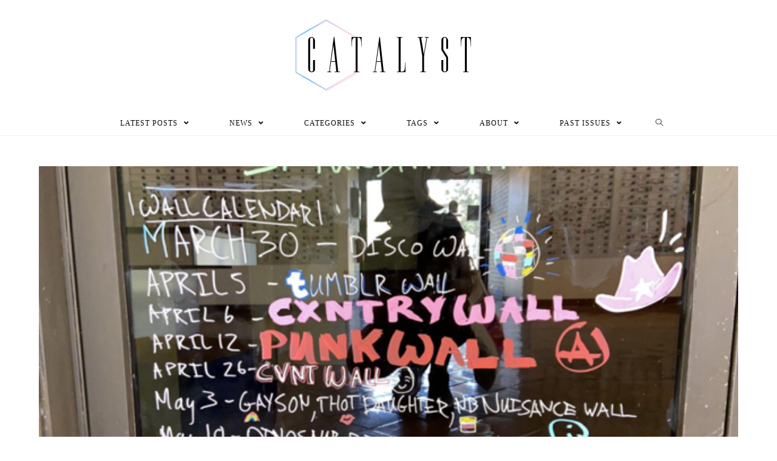

--- FILE ---
content_type: text/html; charset=UTF-8
request_url: https://ncfcatalyst.com/walls-of-spring-2024/
body_size: 19121
content:
<!DOCTYPE html>
<html class="html" lang="en-US">
<head>
	<meta charset="UTF-8">
	<link rel="profile" href="https://gmpg.org/xfn/11">

	<title>Walls of Spring 2024 &#8211; The Catalyst</title>
<link rel="pingback" href="https://ncfcatalyst.com/xmlrpc.php">
<meta name="viewport" content="width=device-width, initial-scale=1"><link rel='dns-prefetch' href='//secure.gravatar.com' />
<link rel='dns-prefetch' href='//s.w.org' />
<link rel='dns-prefetch' href='//v0.wordpress.com' />
<link rel='dns-prefetch' href='//jetpack.wordpress.com' />
<link rel='dns-prefetch' href='//s0.wp.com' />
<link rel='dns-prefetch' href='//s1.wp.com' />
<link rel='dns-prefetch' href='//s2.wp.com' />
<link rel='dns-prefetch' href='//public-api.wordpress.com' />
<link rel='dns-prefetch' href='//0.gravatar.com' />
<link rel='dns-prefetch' href='//1.gravatar.com' />
<link rel='dns-prefetch' href='//2.gravatar.com' />
<link rel='dns-prefetch' href='//c0.wp.com' />
<link rel="alternate" type="application/rss+xml" title="The Catalyst &raquo; Feed" href="https://ncfcatalyst.com/feed/" />
<link rel="alternate" type="application/rss+xml" title="The Catalyst &raquo; Comments Feed" href="https://ncfcatalyst.com/comments/feed/" />
<link rel="alternate" type="application/rss+xml" title="The Catalyst &raquo; Walls of Spring 2024 Comments Feed" href="https://ncfcatalyst.com/walls-of-spring-2024/feed/" />
		<script type="text/javascript">
			window._wpemojiSettings = {"baseUrl":"https:\/\/s.w.org\/images\/core\/emoji\/13.0.1\/72x72\/","ext":".png","svgUrl":"https:\/\/s.w.org\/images\/core\/emoji\/13.0.1\/svg\/","svgExt":".svg","source":{"concatemoji":"https:\/\/ncfcatalyst.com\/wp-includes\/js\/wp-emoji-release.min.js?ver=5.6.16"}};
			!function(e,a,t){var n,r,o,i=a.createElement("canvas"),p=i.getContext&&i.getContext("2d");function s(e,t){var a=String.fromCharCode;p.clearRect(0,0,i.width,i.height),p.fillText(a.apply(this,e),0,0);e=i.toDataURL();return p.clearRect(0,0,i.width,i.height),p.fillText(a.apply(this,t),0,0),e===i.toDataURL()}function c(e){var t=a.createElement("script");t.src=e,t.defer=t.type="text/javascript",a.getElementsByTagName("head")[0].appendChild(t)}for(o=Array("flag","emoji"),t.supports={everything:!0,everythingExceptFlag:!0},r=0;r<o.length;r++)t.supports[o[r]]=function(e){if(!p||!p.fillText)return!1;switch(p.textBaseline="top",p.font="600 32px Arial",e){case"flag":return s([127987,65039,8205,9895,65039],[127987,65039,8203,9895,65039])?!1:!s([55356,56826,55356,56819],[55356,56826,8203,55356,56819])&&!s([55356,57332,56128,56423,56128,56418,56128,56421,56128,56430,56128,56423,56128,56447],[55356,57332,8203,56128,56423,8203,56128,56418,8203,56128,56421,8203,56128,56430,8203,56128,56423,8203,56128,56447]);case"emoji":return!s([55357,56424,8205,55356,57212],[55357,56424,8203,55356,57212])}return!1}(o[r]),t.supports.everything=t.supports.everything&&t.supports[o[r]],"flag"!==o[r]&&(t.supports.everythingExceptFlag=t.supports.everythingExceptFlag&&t.supports[o[r]]);t.supports.everythingExceptFlag=t.supports.everythingExceptFlag&&!t.supports.flag,t.DOMReady=!1,t.readyCallback=function(){t.DOMReady=!0},t.supports.everything||(n=function(){t.readyCallback()},a.addEventListener?(a.addEventListener("DOMContentLoaded",n,!1),e.addEventListener("load",n,!1)):(e.attachEvent("onload",n),a.attachEvent("onreadystatechange",function(){"complete"===a.readyState&&t.readyCallback()})),(n=t.source||{}).concatemoji?c(n.concatemoji):n.wpemoji&&n.twemoji&&(c(n.twemoji),c(n.wpemoji)))}(window,document,window._wpemojiSettings);
		</script>
		<style type="text/css">
img.wp-smiley,
img.emoji {
	display: inline !important;
	border: none !important;
	box-shadow: none !important;
	height: 1em !important;
	width: 1em !important;
	margin: 0 .07em !important;
	vertical-align: -0.1em !important;
	background: none !important;
	padding: 0 !important;
}
</style>
	<!-- `jetpack_related-posts` is included in the concatenated jetpack.css -->
<link rel='stylesheet' id='pt-cv-public-style-css'  href='https://ncfcatalyst.com/wp-content/plugins/content-views-query-and-display-post-page/public/assets/css/cv.css?ver=2.3.4' type='text/css' media='all' />
<link rel='stylesheet' id='sb_instagram_styles-css'  href='https://ncfcatalyst.com/wp-content/plugins/instagram-feed/css/sbi-styles.min.css?ver=2.7' type='text/css' media='all' />
<link rel='stylesheet' id='wp-block-library-css'  href='https://c0.wp.com/c/5.6.16/wp-includes/css/dist/block-library/style.min.css' type='text/css' media='all' />
<style id='wp-block-library-inline-css' type='text/css'>
.has-text-align-justify{text-align:justify;}
</style>
<link rel='stylesheet' id='wp-block-library-theme-css'  href='https://c0.wp.com/c/5.6.16/wp-includes/css/dist/block-library/theme.min.css' type='text/css' media='all' />
<link rel='stylesheet' id='betterdocs-el-edit-css'  href='https://ncfcatalyst.com/wp-content/plugins/betterdocs/admin/assets/css/betterdocs-el-edit.css?ver=1.6.0' type='text/css' media='all' />
<link rel='stylesheet' id='betterdocs-css'  href='https://ncfcatalyst.com/wp-content/plugins/betterdocs/public/css/betterdocs-public.css?ver=1.0.0' type='text/css' media='all' />
<link rel='stylesheet' id='simplebar-css'  href='https://ncfcatalyst.com/wp-content/plugins/betterdocs/public/css/simplebar.css?ver=1.0.0' type='text/css' media='all' />
<link rel='stylesheet' id='wpfp-public-style-css'  href='https://ncfcatalyst.com/wp-content/plugins/featured-post-creative/assets/css/wpfp-public.css?ver=1.2' type='text/css' media='all' />
<link rel='stylesheet' id='font-awesome-css'  href='https://ncfcatalyst.com/wp-content/themes/oceanwp/assets/fonts/fontawesome/css/all.min.css?ver=5.15.1' type='text/css' media='all' />
<link rel='stylesheet' id='simple-line-icons-css'  href='https://ncfcatalyst.com/wp-content/themes/oceanwp/assets/css/third/simple-line-icons.min.css?ver=2.4.0' type='text/css' media='all' />
<link rel='stylesheet' id='magnific-popup-css'  href='https://ncfcatalyst.com/wp-content/plugins/happy-elementor-addons/assets/vendor/magnific-popup/magnific-popup.css?ver=2.19.0' type='text/css' media='all' />
<link rel='stylesheet' id='slick-css'  href='https://ncfcatalyst.com/wp-content/plugins/happy-elementor-addons/assets/vendor/slick/slick.css?ver=2.19.0' type='text/css' media='all' />
<link rel='stylesheet' id='oceanwp-style-css'  href='https://ncfcatalyst.com/wp-content/themes/oceanwp/assets/css/style.min.css?ver=2.0.2' type='text/css' media='all' />
<link rel='stylesheet' id='upw_theme_standard-css'  href='https://ncfcatalyst.com/wp-content/plugins/ultimate-posts-widget/css/upw-theme-standard.min.css?ver=5.6.16' type='text/css' media='all' />
<link rel='stylesheet' id='oe-widgets-style-css'  href='https://ncfcatalyst.com/wp-content/plugins/ocean-extra/assets/css/widgets.css?ver=5.6.16' type='text/css' media='all' />
<link rel='stylesheet' id='ops-styles-css'  href='https://ncfcatalyst.com/wp-content/plugins/ocean-posts-slider/assets/css/style.min.css?ver=5.6.16' type='text/css' media='all' />
<!-- `sharedaddy` is included in the concatenated jetpack.css -->
<link rel='stylesheet' id='social-logos-css'  href='https://c0.wp.com/p/jetpack/9.3.4/_inc/social-logos/social-logos.min.css' type='text/css' media='all' />
<link rel='stylesheet' id='jetpack_css-css'  href='https://c0.wp.com/p/jetpack/9.3.4/css/jetpack.css' type='text/css' media='all' />
<script type='text/javascript' src='https://c0.wp.com/c/5.6.16/wp-includes/js/jquery/jquery.min.js' id='jquery-core-js'></script>
<script type='text/javascript' src='https://c0.wp.com/c/5.6.16/wp-includes/js/jquery/jquery-migrate.min.js' id='jquery-migrate-js'></script>
<script type='text/javascript' id='jetpack_related-posts-js-extra'>
/* <![CDATA[ */
var related_posts_js_options = {"post_heading":"h4"};
/* ]]> */
</script>
<script type='text/javascript' src='https://c0.wp.com/p/jetpack/9.3.4/_inc/build/related-posts/related-posts.min.js' id='jetpack_related-posts-js'></script>
<link rel="https://api.w.org/" href="https://ncfcatalyst.com/wp-json/" /><link rel="alternate" type="application/json" href="https://ncfcatalyst.com/wp-json/wp/v2/posts/20779" /><link rel="EditURI" type="application/rsd+xml" title="RSD" href="https://ncfcatalyst.com/xmlrpc.php?rsd" />
<link rel="wlwmanifest" type="application/wlwmanifest+xml" href="https://ncfcatalyst.com/wp-includes/wlwmanifest.xml" /> 
<meta name="generator" content="WordPress 5.6.16" />
<link rel="canonical" href="https://ncfcatalyst.com/walls-of-spring-2024/" />
<link rel='shortlink' href='https://wp.me/p5PGJL-5p9' />
<link rel="alternate" type="application/json+oembed" href="https://ncfcatalyst.com/wp-json/oembed/1.0/embed?url=https%3A%2F%2Fncfcatalyst.com%2Fwalls-of-spring-2024%2F" />
<link rel="alternate" type="text/xml+oembed" href="https://ncfcatalyst.com/wp-json/oembed/1.0/embed?url=https%3A%2F%2Fncfcatalyst.com%2Fwalls-of-spring-2024%2F&#038;format=xml" />
<meta name="framework" content="Redux 4.1.24" />
<style type="text/css" media="all">

</style>
        <script type="text/javascript">
            ( function () {
                window.lae_fs = { can_use_premium_code: false};
            } )();
        </script>
        	<style type="text/css">
		.betterdocs-wraper.betterdocs-main-wraper {
						background-color: #ffffff;		
																				}
		.betterdocs-archive-wrap.betterdocs-archive-main {
			padding-top: 50px;
			padding-bottom: 50px;
			padding-left: 0px;
			padding-right: 0px;
		}
		.betterdocs-archive-wrap.betterdocs-archive-main {
			width: 100%;
			max-width: 1600px;
		}
		.betterdocs-categories-wrap.single-kb.layout-masonry .docs-single-cat-wrap {
			margin-bottom: 15px;
		}
		.betterdocs-categories-wrap.single-kb.layout-flex .docs-single-cat-wrap {
			margin: 15px; 
		}
		.betterdocs-categories-wrap.single-kb .docs-single-cat-wrap .docs-cat-title-wrap { 
			padding-top: 20px; 
		}
		.betterdocs-categories-wrap.single-kb .docs-single-cat-wrap .docs-cat-title-wrap, 
		.betterdocs-archive-main .docs-item-container { 
			padding-right: 20px;
			padding-left: 20px;  
		}
		.betterdocs-archive-main .docs-item-container { 
			padding-bottom: 20px; 
		}
		.betterdocs-category-box.single-kb .docs-single-cat-wrap,
		.betterdocs-categories-wrap.single-kb .docs-single-cat-wrap.docs-cat-list-2-box {
			padding-top: 20px; 
			padding-right: 20px;
			padding-left: 20px; 
			padding-bottom: 20px; 
		}
		.betterdocs-categories-wrap.betterdocs-category-box .docs-single-cat-wrap p{
						color: #566e8b;
					}
		.betterdocs-categories-wrap.single-kb .docs-single-cat-wrap,
		.betterdocs-categories-wrap.single-kb .docs-single-cat-wrap .docs-cat-title-wrap {
						border-top-left-radius: 5px;
									border-top-right-radius: 5px;
					}
		.betterdocs-categories-wrap.single-kb .docs-single-cat-wrap,
		.betterdocs-categories-wrap.single-kb .docs-single-cat-wrap .docs-item-container {
						border-bottom-right-radius: 5px;
									border-bottom-left-radius: 5px;
					}
		.betterdocs-category-list .betterdocs-categories-wrap .docs-single-cat-wrap,
		.betterdocs-category-box.white-bg .docs-single-cat-wrap,
		.betterdocs-categories-wrap.white-bg .docs-single-cat-wrap {
						background-color: #fff;
					}
		.betterdocs-category-box.single-kb.ash-bg .docs-single-cat-wrap {
						background-color: #f8f8fc;
					}
		.betterdocs-category-box.single-kb .docs-single-cat-wrap:hover,
		.betterdocs-categories-wrap.single-kb.white-bg .docs-single-cat-wrap.docs-cat-list-2-box:hover {
						background-color: #fff;
					}
		.betterdocs-category-box.single-kb .docs-single-cat-wrap img {
						margin-bottom: 20px;
					}
		.betterdocs-category-box.single-kb .docs-single-cat-wrap .docs-cat-title,
		.pro-layout-4.single-kb .docs-cat-list-2-box-content .docs-cat-title {
						margin-bottom: 15px;
					}
		.betterdocs-category-box.single-kb .docs-single-cat-wrap p {
						margin-bottom: 15px;
					}
		.betterdocs-category-box.single-kb .docs-single-cat-wrap span {
					}
		.docs-cat-title > img { 
			height: 32px; 
		}
		.betterdocs-category-box.single-kb .docs-single-cat-wrap img { 
			height: 80px; 
		}
		.single-kb .docs-cat-title-inner h3,
		.betterdocs-category-box.single-kb .docs-single-cat-wrap .docs-cat-title,
		.single-kb .docs-cat-list-2-box .docs-cat-title,
		.single-kb .docs-cat-list-2-items .docs-cat-title {
			font-size: 20px;
		}
		.docs-cat-title-inner h3 {
			color: #528ffe; 
		}
		.betterdocs-category-box.single-kb .docs-single-cat-wrap .docs-cat-title,
		.single-kb .docs-cat-list-2 .docs-cat-title {
			color: #333333;
		}
				.docs-cat-title-inner {
			border-color: #528ffe; 
		}
		.docs-cat-title-inner span {
			color: #ffffff; 
			font-size: 15px;
		}
		.betterdocs-category-box.single-kb .docs-single-cat-wrap span,
		.single-kb .docs-cat-list-2-box .title-count span {
			color: #707070; 
			font-size: 15px;
		}
		.betterdocs-categories-wrap.single-kb .docs-cat-title-wrap .docs-item-count span {
			font-size: 15px;
		}
		.betterdocs-categories-wrap .docs-item-count {
			background-color: #528ffe; 
		}

		.betterdocs-categories-wrap.single-kb .docs-cat-title-inner span {
			background-color: rgba(82,143,254,0.44);
			width: 30px; 
			height: 30px;
		}
		.betterdocs-categories-wrap.single-kb .docs-item-container {
			background-color: #ffffff;
		}
		.betterdocs-categories-wrap.single-kb .docs-item-container li,
		.betterdocs-categories-wrap.single-kb .docs-item-container .docs-sub-cat-title {
			margin-top: 10px;
			margin-right: 10px;
			margin-bottom: 10px;
			margin-left: 10px;
		}
		.betterdocs-categories-wrap.single-kb .docs-item-container li svg {
			fill: #566e8b;
			font-size: 15px;
		}
		.betterdocs-categories-wrap.single-kb li a {
			color: #566e8b;
			font-size: 15px;
		}
				.betterdocs-categories-wrap.single-kb .docs-item-container .docs-sub-cat li a {
			color: #566e8b;
		}
						.betterdocs-categories-wrap.single-kb .docs-item-container .docs-sub-cat li a:hover {
			color: #566e8b;
		}
						.betterdocs-categories-wrap.single-kb .docs-item-container .docs-sub-cat li svg {
			fill: #566e8b;
		}
				.betterdocs-categories-wrap.single-kb li a:hover {
			color: #566e8b;
		}
		.betterdocs-categories-wrap.single-kb .docs-item-container .docs-sub-cat-title svg {
			fill: #566e8b;
			font-size: 15px;
		}
		.betterdocs-categories-wrap.single-kb .docs-sub-cat-title a {
			color: #566e8b;
			font-size: 17px;
		}
		.betterdocs-categories-wrap.single-kb .docs-sub-cat-title a:hover {
			color: #566e8b;
		}
		.docs-cat-link-btn, .docs-cat-link-btn:visited {
			background-color: #ffffff;
			font-size: 16px;
			color: #528ffe;
			border-color: #528ffe;
			border-top-left-radius: 50px;
			border-top-right-radius: 50px;
			border-bottom-right-radius: 50px;
			border-bottom-left-radius: 50px;
			padding-top: 10px;
			padding-right: 20px;
			padding-bottom: 10px;
			padding-left: 20px;
		}
		.docs-cat-link-btn:hover {
			background-color: #528ffe;
			color: #fff;
			border-color: #528ffe;
		}
		.betterdocs-single-bg .betterdocs-content-area, .betterdocs-single-bg .betterdocs-content-full {
			background-color: ;	
		}
		.betterdocs-single-wraper .betterdocs-content-area {
			padding-top: 30px;
			padding-right: 25px;
			padding-bottom: 30px;
			padding-left: 25px;
		}
		.betterdocs-single-wraper .betterdocs-content-area .docs-single-main {
			padding-top: 20px;
			padding-right: 20px;
			padding-bottom: 20px;
			padding-left: 20px;
		}
		.betterdocs-single-layout2 .docs-content-full-main .doc-single-content-wrapper {
			padding-top: 0px;
			padding-right: 0px;
			padding-bottom: 0px;
			padding-left: 0px;
		}
		.betterdocs-single-layout3 .docs-content-full-main .doc-single-content-wrapper {
			padding-top: 0px;
			padding-right: 0px;
			padding-bottom: 0px;
			padding-left: 0px;
		}
		.docs-single-title .betterdocs-entry-title {
			font-size: 36px;
			color: #3f5876;
		}
		.betterdocs-breadcrumb .betterdocs-breadcrumb-item a {
			font-size: 16px;
			color: #566e8b;
		}
		.betterdocs-breadcrumb .betterdocs-breadcrumb-list .betterdocs-breadcrumb-item a:hover {
			color: #566e8b;
		}
		.betterdocs-breadcrumb .breadcrumb-delimiter {
			color: #566e8b;
		}
		.betterdocs-breadcrumb-item.current span {
			font-size: 16px;
			color: #528fff;
		}
		.betterdocs-toc {
			background-color: #fff;
			padding-top: 20px;
			padding-right: 25px;
			padding-bottom: 20px;
			padding-left: 20px;
		}
		.betterdocs-entry-content .betterdocs-toc {
			margin-bottom: 20px;
		}
		.sticky-toc-container {
			width: 320px;
		}
		.sticky-toc-container.toc-sticky {
			z-index: 2;
			margin-top: 0px;
		}
		.betterdocs-toc > .toc-title {
			color: #3f5876;
			font-size: 18px;
		}
		.betterdocs-entry-content .betterdocs-toc.collapsible-sm .angle-icon {
			color: #3f5876;
		}
		.betterdocs-toc > .toc-list a {
			color: #566e8b;
			font-size: 14px;
			margin-top: 5px;
			margin-right: 0px;
			margin-bottom: 5px;
			margin-left: 0px;
		}
		.betterdocs-toc > .toc-list li a:before {
			font-size: 12px;
			color: #566e8b;
		}
		.betterdocs-toc > .toc-list li:before {
			padding-top: 5px;
		}
		.betterdocs-toc > .toc-list a:hover {
			color: #528fff;
		}
		.feedback-form-link .feedback-form-icon svg, .feedback-form-link .feedback-form-icon img {
			width: 26px;
		}
		.betterdocs-toc > .toc-list a.active {
			color: #528fff;
		}
		.betterdocs-content {
			color: #4d4d4d;
			font-size: 16px;
		}
		.betterdocs-social-share .betterdocs-social-share-heading h5 {
			color: #566e8b;
		}
		.betterdocs-entry-footer .feedback-form-link {
			color: #566e8b;
			font-size: 15px;
		}
		.betterdocs-entry-footer .feedback-update-form .feedback-form-link:hover {
			color: #566e8b;
		}
		.docs-navigation a {
			color: #3f5876;
			font-size: 16px;
		}
		.docs-navigation a:hover {
			color: #3f5876;
		}
		.docs-navigation a svg{
			fill: #5edf8e;
			width: 16px;
		}
		.betterdocs-entry-footer .update-date{
			color: #566e8b;
			font-size: 14px;
		}
		.betterdocs-credit p{
			color: #201d3a;
			font-size: 14px;
		}
		.betterdocs-credit p a{
			color: #528fff;
		}
		.betterdocs-sidebar-content .betterdocs-categories-wrap,
		.betterdocs-full-sidebar-left {
			background-color: #ffffff;
		}
		.betterdocs-single-layout1 .betterdocs-sidebar-content .betterdocs-categories-wrap {
						border-top-left-radius: 5px;
									border-top-right-radius: 5px;
									border-bottom-right-radius: 5px;
									border-bottom-left-radius: 5px;
					}
		.betterdocs-sidebar-content .docs-single-cat-wrap .docs-cat-title-wrap {
			background-color: #ffffff;
		}
		.betterdocs-sidebar-content .docs-cat-title > img{
			height: 24px;
		}
		.betterdocs-sidebar-content .docs-cat-title-inner h3{
			color: #3f5876;
			font-size: 16px;
		}
		.betterdocs-sidebar-content .docs-cat-title-inner h3:hover {
			color: #3f5876 !important;
		}
		.betterdocs-sidebar-content .docs-cat-title-inner .cat-list-arrow-down {
			color: #3f5876;
		}
		.betterdocs-sidebar-content .docs-single-cat-wrap .active-title .docs-cat-title-inner h3,
		.betterdocs-sidebar-content .active-title .docs-cat-title-inner h3,
		.betterdocs-full-sidebar-left .docs-cat-title-wrap::after {
			color: #3f5876;
		}
		.betterdocs-sidebar-content .docs-item-count {
			background-color: #528ffe;
		}
		.betterdocs-sidebar-content .docs-item-count span {
			background-color: rgba(82, 143, 255, 0.2);
			color: #ffffff;
			font-size: 12px;
		}
		.betterdocs-sidebar-content .betterdocs-categories-wrap .docs-single-cat-wrap {
			margin-top: 5px;
			margin-right: 0px;
			margin-bottom: 5px;
			margin-left: 0px;
		}
		.betterdocs-sidebar-content .betterdocs-categories-wrap, .betterdocs-full-sidebar-left .betterdocs-categories-wrap {
			padding-top: 0px;
			padding-right: 0px;
			padding-bottom: 0px;
			padding-left: 0px;
		}
		.betterdocs-sidebar-content .betterdocs-categories-wrap .docs-single-cat-wrap .docs-cat-title-wrap {
			padding-top: 10px;
			padding-right: 15px;
			padding-bottom: 10px;
			padding-left: 15px;
		}
		.betterdocs-single-layout2 .betterdocs-full-sidebar-left .betterdocs-sidebar-content .betterdocs-categories-wrap .docs-cat-title-inner {
						background-color: #ffffff;		
						padding-top: 10px;
			padding-right: 15px;
			padding-bottom: 10px;
			padding-left: 15px;
		}
		.betterdocs-sidebar-content .docs-item-container{
			background-color: #ffffff;
		}
		.betterdocs-sidebar-content .docs-single-cat-wrap .docs-cat-title-wrap.active-title{
			background-color: rgba(90, 148, 255, .1);
			border-color: #528fff;
		}
		.betterdocs-sidebar-content .betterdocs-categories-wrap .docs-item-container li {
			padding-left: 0;
			margin-top: 10px;
			margin-right: 10px;
			margin-bottom: 10px;
			margin-left: 10px;
		}
		.betterdocs-single-layout2 .betterdocs-sidebar-content .betterdocs-categories-wrap .docs-item-container li {
			margin-right: 0 !important;
		}
		.betterdocs-sidebar-content .betterdocs-categories-wrap li a {
			color: #566e8b;
			font-size: 14px;
		}
		.betterdocs-sidebar-content .betterdocs-categories-wrap li a:hover {
			color: #528fff;
		}
		.betterdocs-sidebar-content .betterdocs-categories-wrap li svg {
			fill: #566e8b;
			font-size: 14px;
		}
		.betterdocs-sidebar-content .betterdocs-categories-wrap li a.active,
		.betterdocs-sidebar-content .betterdocs-categories-wrap li.sub-list a.active {
			color: #528fff;
		}	
		.betterdocs-category-wraper.betterdocs-single-wraper{
																				}	
		.betterdocs-category-wraper.betterdocs-single-wraper .docs-listing-main .docs-category-listing{
						background-color: #ffffff;
						margin-top: 0px;
			margin-right: 0px;
			margin-bottom: 0px;
			margin-left: 0px;
			padding-top: 30px;
			padding-right: 30px;
			padding-bottom: 30px;
			padding-left: 30px;
			border-radius: 5px;
		}
		.betterdocs-category-wraper .docs-category-listing .docs-cat-title h3 {
			color: #566e8b;
			font-size: 20px;
			margin-top: 0px;
			margin-right: 0px;
			margin-bottom: 20px;
			margin-left: 0px;
		}
		.betterdocs-category-wraper .docs-category-listing .docs-cat-title p {
			color: #566e8b;
			font-size: 14px;
			margin-top: 0px;
			margin-right: 0px;
			margin-bottom: 20px;
			margin-left: 0px;
		}
		.docs-category-listing .docs-list ul li, 
		.docs-category-listing .docs-list .docs-sub-cat-title {
			margin-top: 10px;
			margin-right: 0px;
			margin-bottom: 10px;
			margin-left: 0px;
		}
		.docs-category-listing .docs-list ul li svg {
			fill: #566e8b;
			font-size: 16px;
		}
		.docs-category-listing .docs-list ul li a {
			color: #566e8b;
			font-size: 14px;
		}
		.docs-category-listing .docs-list ul li a:hover {
			color: #528ffe;
		}
				.docs-category-listing .docs-list .docs-sub-cat li a {
			color: #566e8b;
		}
						.docs-category-listing .docs-list .docs-sub-cat li a:hover {
			color: #566e8b;
		}
						.docs-category-listing .docs-list .docs-sub-cat li svg {
			fill: #566e8b;
		}
				.docs-category-listing .docs-list .docs-sub-cat-title svg {
			fill: #566e8b;
			font-size: 15px;
		}
		.docs-category-listing .docs-list .docs-sub-cat-title a {
			color: #566e8b;
			font-size: 17px;
		}
		.docs-category-listing .docs-list .docs-sub-cat-title a:hover {
			color: #566e8b;
		}

		.betterdocs-search-form-wrap{
						background-color: #f7f7f7;
																					padding-top: 50px;
			padding-right: 20px;
			padding-bottom: 50px;
			padding-left: 20px;
		}
		.betterdocs-search-heading h2 {
			line-height: 1.2;
			font-size: 40px;
			color: #566e8b;
			margin-top: 0px;
			margin-right: 0px;
			margin-bottom: 20px;
			margin-left: 0px;
		}
		.betterdocs-search-heading h3 {
			line-height: 1.2;
			font-size: 16px;
			color: #566e8b;
			margin-top: 0px;
			margin-right: 0px;
			margin-bottom: 20px;
			margin-left: 0px;
		}
		.betterdocs-searchform {
			background-color: #ffffff;
			border-radius: 8px;
			padding-top: 22px;
			padding-right: 15px;
			padding-bottom: 22px;
			padding-left: 15px;
		}
		.betterdocs-searchform .betterdocs-search-field{
			font-size: 18px;
			color: #595959;
		}
		.betterdocs-searchform svg.docs-search-icon {
			fill: #444b54;
			height: 30px;
		}
		.docs-search-close path.close-line {
			fill: #ff697b;	
		}
		.docs-search-close path.close-border {
			fill: #444b54;	
		}
		.docs-search-loader {
			stroke: #444b54;	
		}
		.betterdocs-searchform svg.docs-search-icon:hover {
			fill: #444b54;
		}
		.betterdocs-live-search .docs-search-result {
			width: 100%;
			max-width: 800px;
			background-color: #fff;
			border-color: #f1f1f1;
		}
		.betterdocs-search-result-wrap::before {
			border-color: transparent transparent #fff;
		}
		.betterdocs-live-search .docs-search-result li {
			border-color: #f5f5f5;
		}
		.betterdocs-live-search .docs-search-result li a {
			font-size: 16px;
			color: #444444;
			padding-top: 10px;
			padding-right: 10px;
			padding-bottom: 10px;
			padding-left: 10px;
		}
		.betterdocs-live-search .docs-search-result li:only-child {
			font-size: 16px;
			color: #444444;
		}
		.betterdocs-live-search .docs-search-result li:hover {
			background-color: #f5f5f5;
		}
		.betterdocs-live-search .docs-search-result li a:hover {
			color: #444444;
		}
		.betterdocs-category-box.pro-layout-3 .docs-single-cat-wrap img,
		.docs-cat-list-2-box img {
			margin-right: 20px;
		}
		.betterdocs-wraper .betterdocs-search-form-wrap.cat-layout-4 {
			padding-bottom: 130px;
		}
	</style>
	<script>
		jQuery(document).ready(function() {
			var masonryGrid = jQuery(".betterdocs-categories-wrap.layout-masonry");
			var columnPerGrid = jQuery(".betterdocs-categories-wrap.layout-masonry").attr('data-column');
			var masonryItem = jQuery(".betterdocs-categories-wrap.layout-masonry .docs-single-cat-wrap");
			var doc_page_column_space = 15;
			var total_margin = columnPerGrid * doc_page_column_space;
			if (masonryGrid.length) {
				masonryItem.css("width", "calc((100% - "+total_margin+"px) / "+parseInt(columnPerGrid)+")");
				masonryGrid.masonry({
					itemSelector: ".docs-single-cat-wrap",
					percentPosition: true,
					gutter: doc_page_column_space
				});
			}
		});
	</script>
    <style type='text/css'>img#wpstats{display:none}</style>			<style type="text/css">
				/* If html does not have either class, do not show lazy loaded images. */
				html:not( .jetpack-lazy-images-js-enabled ):not( .js ) .jetpack-lazy-image {
					display: none;
				}
			</style>
			<script>
				document.documentElement.classList.add(
					'jetpack-lazy-images-js-enabled'
				);
			</script>
		
<!-- Jetpack Open Graph Tags -->
<meta property="og:type" content="article" />
<meta property="og:title" content="Walls of Spring 2024" />
<meta property="og:url" content="https://ncfcatalyst.com/walls-of-spring-2024/" />
<meta property="og:description" content="New College students are known for studying hard, and partying harder. This spring semester is no different. As classes are well underway, Wall themes have been submitted, voted on and posted. “Wal…" />
<meta property="article:published_time" content="2024-03-15T18:18:05+00:00" />
<meta property="article:modified_time" content="2024-03-15T20:32:34+00:00" />
<meta property="og:site_name" content="The Catalyst" />
<meta property="og:image" content="https://ncfcatalyst.com/wp-content/uploads/2024/03/Screenshot-2024-03-15-141418.png" />
<meta property="og:image:width" content="619" />
<meta property="og:image:height" content="346" />
<meta property="og:locale" content="en_US" />
<meta name="twitter:site" content="@ncfcatalyst" />
<meta name="twitter:text:title" content="Walls of Spring 2024" />
<meta name="twitter:image" content="https://ncfcatalyst.com/wp-content/uploads/2024/03/Screenshot-2024-03-15-141418.png?w=640" />
<meta name="twitter:card" content="summary_large_image" />

<!-- End Jetpack Open Graph Tags -->
<style type="text/css">
[fpc_post_block show_category_name=”false” ]
</style>
<link rel="icon" href="https://ncfcatalyst.com/wp-content/uploads/2020/04/cropped-Catalyst-icon-for-website-1-32x32.png" sizes="32x32" />
<link rel="icon" href="https://ncfcatalyst.com/wp-content/uploads/2020/04/cropped-Catalyst-icon-for-website-1-192x192.png" sizes="192x192" />
<link rel="apple-touch-icon" href="https://ncfcatalyst.com/wp-content/uploads/2020/04/cropped-Catalyst-icon-for-website-1-180x180.png" />
<meta name="msapplication-TileImage" content="https://ncfcatalyst.com/wp-content/uploads/2020/04/cropped-Catalyst-icon-for-website-1-270x270.png" />
<!-- OceanWP CSS -->
<style type="text/css">
/* General CSS */a:hover,a.light:hover,.theme-heading .text::before,.theme-heading .text::after,#top-bar-content >a:hover,#top-bar-social li.oceanwp-email a:hover,#site-navigation-wrap .dropdown-menu >li >a:hover,#site-header.medium-header #medium-searchform button:hover,.oceanwp-mobile-menu-icon a:hover,.blog-entry.post .blog-entry-header .entry-title a:hover,.blog-entry.post .blog-entry-readmore a:hover,.blog-entry.thumbnail-entry .blog-entry-category a,ul.meta li a:hover,.dropcap,.single nav.post-navigation .nav-links .title,body .related-post-title a:hover,body #wp-calendar caption,body .contact-info-widget.default i,body .contact-info-widget.big-icons i,body .custom-links-widget .oceanwp-custom-links li a:hover,body .custom-links-widget .oceanwp-custom-links li a:hover:before,body .posts-thumbnails-widget li a:hover,body .social-widget li.oceanwp-email a:hover,.comment-author .comment-meta .comment-reply-link,#respond #cancel-comment-reply-link:hover,#footer-widgets .footer-box a:hover,#footer-bottom a:hover,#footer-bottom #footer-bottom-menu a:hover,.sidr a:hover,.sidr-class-dropdown-toggle:hover,.sidr-class-menu-item-has-children.active >a,.sidr-class-menu-item-has-children.active >a >.sidr-class-dropdown-toggle,input[type=checkbox]:checked:before,.oceanwp-post-list.one .oceanwp-post-category:hover,.oceanwp-post-list.one .oceanwp-post-category:hover a,.oceanwp-post-list.two .slick-arrow:hover,.oceanwp-post-list.two article:hover .oceanwp-post-category,.oceanwp-post-list.two article:hover .oceanwp-post-category a{color:#1876a5}input[type="button"],input[type="reset"],input[type="submit"],button[type="submit"],.button,#site-navigation-wrap .dropdown-menu >li.btn >a >span,.thumbnail:hover i,.post-quote-content,.omw-modal .omw-close-modal,body .contact-info-widget.big-icons li:hover i,body div.wpforms-container-full .wpforms-form input[type=submit],body div.wpforms-container-full .wpforms-form button[type=submit],body div.wpforms-container-full .wpforms-form .wpforms-page-button,.oceanwp-post-list.one .readmore:hover,.oceanwp-post-list.one .oceanwp-post-category,.oceanwp-post-list.two .oceanwp-post-category,.oceanwp-post-list.two article:hover .slide-overlay-wrap{background-color:#1876a5}.widget-title{border-color:#1876a5}blockquote{border-color:#1876a5}#searchform-dropdown{border-color:#1876a5}.dropdown-menu .sub-menu{border-color:#1876a5}.blog-entry.large-entry .blog-entry-readmore a:hover{border-color:#1876a5}.oceanwp-newsletter-form-wrap input[type="email"]:focus{border-color:#1876a5}.social-widget li.oceanwp-email a:hover{border-color:#1876a5}#respond #cancel-comment-reply-link:hover{border-color:#1876a5}body .contact-info-widget.big-icons li:hover i{border-color:#1876a5}#footer-widgets .oceanwp-newsletter-form-wrap input[type="email"]:focus{border-color:#1876a5}.oceanwp-post-list.one .readmore:hover{border-color:#1876a5}input[type="button"]:hover,input[type="reset"]:hover,input[type="submit"]:hover,button[type="submit"]:hover,input[type="button"]:focus,input[type="reset"]:focus,input[type="submit"]:focus,button[type="submit"]:focus,.button:hover,#site-navigation-wrap .dropdown-menu >li.btn >a:hover >span,.post-quote-author,.omw-modal .omw-close-modal:hover,body div.wpforms-container-full .wpforms-form input[type=submit]:hover,body div.wpforms-container-full .wpforms-form button[type=submit]:hover,body div.wpforms-container-full .wpforms-form .wpforms-page-button:hover{background-color:}table th,table td,hr,.content-area,body.content-left-sidebar #content-wrap .content-area,.content-left-sidebar .content-area,#top-bar-wrap,#site-header,#site-header.top-header #search-toggle,.dropdown-menu ul li,.centered-minimal-page-header,.blog-entry.post,.blog-entry.grid-entry .blog-entry-inner,.blog-entry.thumbnail-entry .blog-entry-bottom,.single-post .entry-title,.single .entry-share-wrap .entry-share,.single .entry-share,.single .entry-share ul li a,.single nav.post-navigation,.single nav.post-navigation .nav-links .nav-previous,#author-bio,#author-bio .author-bio-avatar,#author-bio .author-bio-social li a,#related-posts,#comments,.comment-body,#respond #cancel-comment-reply-link,#blog-entries .type-page,.page-numbers a,.page-numbers span:not(.elementor-screen-only),.page-links span,body #wp-calendar caption,body #wp-calendar th,body #wp-calendar tbody,body .contact-info-widget.default i,body .contact-info-widget.big-icons i,body .posts-thumbnails-widget li,body .tagcloud a{border-color:}a{color:#1876a5}a:hover{color:#002f77}.boxed-layout #wrap,.boxed-layout .parallax-footer,.boxed-layout .owp-floating-bar{width:1450px}/* Header CSS */@media (max-width:768px){#site-header.medium-header .top-header-wrap{padding:0 0 10px 0}}@media (max-width:480px){#site-header.medium-header .top-header-wrap{padding:0}}#site-header.medium-header #site-navigation-wrap .dropdown-menu >li >a,#site-header.medium-header .oceanwp-mobile-menu-icon a{line-height:40px}#site-header.medium-header #site-navigation-wrap,#site-header.medium-header .oceanwp-mobile-menu-icon,.is-sticky #site-header.medium-header.is-transparent #site-navigation-wrap,.is-sticky #site-header.medium-header.is-transparent .oceanwp-mobile-menu-icon,#site-header.medium-header.is-transparent .is-sticky #site-navigation-wrap,#site-header.medium-header.is-transparent .is-sticky .oceanwp-mobile-menu-icon{background-color:rgba(247,247,247,0)}@media (max-width:480px){#site-logo #site-logo-inner a img,#site-header.center-header #site-navigation-wrap .middle-site-logo a img{max-width:197px}}@media (max-width:480px){#site-header #site-logo #site-logo-inner a img,#site-header.center-header #site-navigation-wrap .middle-site-logo a img{max-height:197px}}.effect-one #site-navigation-wrap .dropdown-menu >li >a.menu-link >span:after,.effect-three #site-navigation-wrap .dropdown-menu >li >a.menu-link >span:after,.effect-five #site-navigation-wrap .dropdown-menu >li >a.menu-link >span:before,.effect-five #site-navigation-wrap .dropdown-menu >li >a.menu-link >span:after,.effect-nine #site-navigation-wrap .dropdown-menu >li >a.menu-link >span:before,.effect-nine #site-navigation-wrap .dropdown-menu >li >a.menu-link >span:after{background-color:#0c6687}.effect-four #site-navigation-wrap .dropdown-menu >li >a.menu-link >span:before,.effect-four #site-navigation-wrap .dropdown-menu >li >a.menu-link >span:after,.effect-seven #site-navigation-wrap .dropdown-menu >li >a.menu-link:hover >span:after,.effect-seven #site-navigation-wrap .dropdown-menu >li.sfHover >a.menu-link >span:after{color:#0c6687}.effect-seven #site-navigation-wrap .dropdown-menu >li >a.menu-link:hover >span:after,.effect-seven #site-navigation-wrap .dropdown-menu >li.sfHover >a.menu-link >span:after{text-shadow:10px 0 #0c6687,-10px 0 #0c6687}#site-navigation-wrap .dropdown-menu >li >a,.oceanwp-mobile-menu-icon a,#searchform-header-replace-close{color:#0a0a0a}#site-navigation-wrap .dropdown-menu >li >a:hover,.oceanwp-mobile-menu-icon a:hover,#searchform-header-replace-close:hover{color:#0c6687}.dropdown-menu .sub-menu,#searchform-dropdown,.current-shop-items-dropdown{border-color:#ffafc5}#mobile-fullscreen{background-color:rgba(255,255,255,0.97)}body .sidr a,body .sidr-class-dropdown-toggle,#mobile-dropdown ul li a,#mobile-dropdown ul li a .dropdown-toggle,#mobile-fullscreen ul li a,#mobile-fullscreen .oceanwp-social-menu.simple-social ul li a{color:#00457a}#mobile-fullscreen a.close .close-icon-inner,#mobile-fullscreen a.close .close-icon-inner::after{background-color:#00457a}body .sidr a:hover,body .sidr-class-dropdown-toggle:hover,body .sidr-class-dropdown-toggle .fa,body .sidr-class-menu-item-has-children.active >a,body .sidr-class-menu-item-has-children.active >a >.sidr-class-dropdown-toggle,#mobile-dropdown ul li a:hover,#mobile-dropdown ul li a .dropdown-toggle:hover,#mobile-dropdown .menu-item-has-children.active >a,#mobile-dropdown .menu-item-has-children.active >a >.dropdown-toggle,#mobile-fullscreen ul li a:hover,#mobile-fullscreen .oceanwp-social-menu.simple-social ul li a:hover{color:#88c3ea}#mobile-fullscreen a.close:hover .close-icon-inner,#mobile-fullscreen a.close:hover .close-icon-inner::after{background-color:#88c3ea}body .sidr-class-mobile-searchform input,body .sidr-class-mobile-searchform input:focus,#mobile-dropdown #mobile-menu-search form input,#mobile-fullscreen #mobile-search input,#mobile-fullscreen #mobile-search label{color:#161616}body .sidr-class-mobile-searchform input,#mobile-dropdown #mobile-menu-search form input,#mobile-fullscreen #mobile-search input{border-color:#141414}#mobile-fullscreen #mobile-search input:hover{border-color:#707070}body .sidr-class-mobile-searchform input:focus,#mobile-dropdown #mobile-menu-search form input:focus,#mobile-fullscreen #mobile-search input:focus{border-color:#1e73be}/* Blog CSS */@media only screen and (min-width:960px){body.blog.content-both-sidebars .content-area,body.archive.content-both-sidebars .content-area{width:86%}body.blog.content-both-sidebars.scs-style .widget-area.sidebar-secondary,body.blog.content-both-sidebars.ssc-style .widget-area,body.archive.content-both-sidebars.scs-style .widget-area.sidebar-secondary,body.archive.content-both-sidebars.ssc-style .widget-area{left:-86%}}@media only screen and (min-width:960px){body.blog.content-both-sidebars .widget-area,body.archive.content-both-sidebars .widget-area{width:7%}body.blog.content-both-sidebars.scs-style .content-area,body.archive.content-both-sidebars.scs-style .content-area{left:7%}body.blog.content-both-sidebars.ssc-style .content-area,body.archive.content-both-sidebars.ssc-style .content-area{left:14%}}@media only screen and (min-width:960px){body.single-post.content-both-sidebars .content-area{width:86%}body.single-post.content-both-sidebars.scs-style .widget-area.sidebar-secondary,body.single-post.content-both-sidebars.ssc-style .widget-area{left:-86%}}@media only screen and (min-width:960px){body.single-post.content-both-sidebars .widget-area{width:7%}body.single-post.content-both-sidebars.scs-style .content-area{left:7%}body.single-post.content-both-sidebars.ssc-style .content-area{left:14%}}.single-post .background-image-page-header .page-header-inner,.single-post .background-image-page-header .site-breadcrumbs{text-align:left}/* Footer Bottom CSS */#footer-bottom{background-color:#ffffff}#footer-bottom,#footer-bottom p{color:#ffffff}/* Typography CSS */body{font-size:19px;color:#515151}@media (max-width:480px){body{font-size:16px}}#site-navigation-wrap .dropdown-menu >li >a,#site-header.full_screen-header .fs-dropdown-menu >li >a,#site-header.top-header #site-navigation-wrap .dropdown-menu >li >a,#site-header.center-header #site-navigation-wrap .dropdown-menu >li >a,#site-header.medium-header #site-navigation-wrap .dropdown-menu >li >a,.oceanwp-mobile-menu-icon a{font-family:Times New Roman,Times,serif;font-style:normal}.dropdown-menu ul li a.menu-link,#site-header.full_screen-header .fs-dropdown-menu ul.sub-menu li a{font-family:Times New Roman,Times,serif;font-size:13px}.sidr-class-dropdown-menu li a,a.sidr-class-toggle-sidr-close,#mobile-dropdown ul li a,body #mobile-fullscreen ul li a{font-family:Times New Roman,Times,serif;font-weight:600}@media (max-width:480px){.sidr-class-dropdown-menu li a,a.sidr-class-toggle-sidr-close,#mobile-dropdown ul li a,body #mobile-fullscreen ul li a{line-height:1.5}}.blog-entry.post .blog-entry-header .entry-title a{color:#000000}
</style></head>

<body class="post-template-default single single-post postid-20779 single-format-standard wp-custom-logo wp-embed-responsive oceanwp-theme fullscreen-mobile medium-header-style default-breakpoint has-sidebar content-both-sidebars scs-style post-in-category-briefs post-in-category-campus-news post-in-category-culture post-in-category-on-campus post-in-category-previews post-in-category-wall-previews page-header-disabled pagination-center elementor-default elementor-kit-14356" itemscope="itemscope" itemtype="https://schema.org/Article">

	
	
	<div id="outer-wrap" class="site clr">

		<a class="skip-link screen-reader-text" href="#main">Skip to content</a>

		
		<div id="wrap" class="clr">

			
			
<header id="site-header" class="medium-header hidden-menu effect-four clr" data-height="74" itemscope="itemscope" itemtype="https://schema.org/WPHeader" role="banner">

	
		

<div id="site-header-inner" class="clr">

	
		<div class="top-header-wrap clr">
			<div class="container clr">
				<div class="top-header-inner clr">

					
						<div class="top-col clr col-1 logo-col">

							

<div id="site-logo" class="clr" itemscope itemtype="https://schema.org/Brand" >

	
	<div id="site-logo-inner" class="clr">

		<a href="https://ncfcatalyst.com/" class="custom-logo-link" rel="home"><img width="312" height="123" src="https://ncfcatalyst.com/wp-content/uploads/2018/12/Asset-1.png" class="custom-logo jetpack-lazy-image" alt="The Catalyst" data-lazy-src="https://ncfcatalyst.com/wp-content/uploads/2018/12/Asset-1.png?is-pending-load=1" srcset="[data-uri]" /></a>
	</div><!-- #site-logo-inner -->

	
	
</div><!-- #site-logo -->


						</div>

						
				</div>
			</div>
		</div>

		
	<div class="bottom-header-wrap clr">

					<div id="site-navigation-wrap" class="clr center-menu">
			
			
							<div class="container clr">
				
			<nav id="site-navigation" class="navigation main-navigation clr" itemscope="itemscope" itemtype="https://schema.org/SiteNavigationElement" role="navigation" >

				<ul id="menu-primary-menu" class="main-menu dropdown-menu sf-menu"><li id="menu-item-14392" class="menu-item menu-item-type-post_type menu-item-object-page current_page_parent menu-item-has-children dropdown menu-item-14392"><a href="https://ncfcatalyst.com/archives/" class="menu-link"><span class="text-wrap">Latest Posts <span class="nav-arrow fa fa-angle-down"></span></span></a>
<ul class="sub-menu">
	<li id="menu-item-14391" class="menu-item menu-item-type-post_type menu-item-object-page current_page_parent menu-item-14391"><a href="https://ncfcatalyst.com/archives/" class="menu-link"><span class="text-wrap">Chronologically</span></a></li></ul>
</li><li id="menu-item-8612" class="menu-item menu-item-type-taxonomy menu-item-object-category menu-item-has-children dropdown menu-item-8612"><a href="https://ncfcatalyst.com/category/news/" class="menu-link"><span class="text-wrap">News <span class="nav-arrow fa fa-angle-down"></span></span></a>
<ul class="sub-menu">
	<li id="menu-item-8690" class="menu-item menu-item-type-taxonomy menu-item-object-category current-post-ancestor current-menu-parent current-post-parent menu-item-8690"><a href="https://ncfcatalyst.com/category/campus-news/" class="menu-link"><span class="text-wrap">Campus News</span></a></li>	<li id="menu-item-8691" class="menu-item menu-item-type-taxonomy menu-item-object-category menu-item-8691"><a href="https://ncfcatalyst.com/category/local-news/" class="menu-link"><span class="text-wrap">Local News</span></a></li>	<li id="menu-item-8692" class="menu-item menu-item-type-taxonomy menu-item-object-category menu-item-8692"><a href="https://ncfcatalyst.com/category/national-news/" class="menu-link"><span class="text-wrap">National News</span></a></li>	<li id="menu-item-8693" class="menu-item menu-item-type-taxonomy menu-item-object-category menu-item-8693"><a href="https://ncfcatalyst.com/category/international-news/" class="menu-link"><span class="text-wrap">International News</span></a></li></ul>
</li><li id="menu-item-16982" class="menu-item menu-item-type-post_type menu-item-object-page menu-item-has-children dropdown menu-item-16982"><a href="https://ncfcatalyst.com/categories/" class="menu-link"><span class="text-wrap">Categories <span class="nav-arrow fa fa-angle-down"></span></span></a>
<ul class="sub-menu">
	<li id="menu-item-8616" class="menu-item menu-item-type-taxonomy menu-item-object-category current-post-ancestor menu-item-8616"><a href="https://ncfcatalyst.com/category/columns/" class="menu-link"><span class="text-wrap">Columns</span></a></li>	<li id="menu-item-8614" class="menu-item menu-item-type-taxonomy menu-item-object-category current-post-ancestor current-menu-parent current-post-parent menu-item-8614"><a href="https://ncfcatalyst.com/category/briefs/" class="menu-link"><span class="text-wrap">Briefs</span></a></li>	<li id="menu-item-8613" class="menu-item menu-item-type-taxonomy menu-item-object-category menu-item-8613"><a href="https://ncfcatalyst.com/category/features/" class="menu-link"><span class="text-wrap">Features</span></a></li>	<li id="menu-item-8618" class="menu-item menu-item-type-taxonomy menu-item-object-category menu-item-8618"><a href="https://ncfcatalyst.com/category/profiles/" class="menu-link"><span class="text-wrap">Profiles</span></a></li>	<li id="menu-item-8619" class="menu-item menu-item-type-taxonomy menu-item-object-category menu-item-8619"><a href="https://ncfcatalyst.com/category/opinion/" class="menu-link"><span class="text-wrap">OP-ED</span></a></li>	<li id="menu-item-8617" class="menu-item menu-item-type-taxonomy menu-item-object-category menu-item-8617"><a href="https://ncfcatalyst.com/category/submissions/" class="menu-link"><span class="text-wrap">Submissions</span></a></li></ul>
</li><li id="menu-item-16983" class="menu-item menu-item-type-post_type menu-item-object-page menu-item-has-children dropdown menu-item-16983"><a href="https://ncfcatalyst.com/tags/" class="menu-link"><span class="text-wrap">Tags <span class="nav-arrow fa fa-angle-down"></span></span></a>
<ul class="sub-menu">
	<li id="menu-item-16985" class="menu-item menu-item-type-taxonomy menu-item-object-category menu-item-16985"><a href="https://ncfcatalyst.com/category/politics/" class="menu-link"><span class="text-wrap">Politics</span></a></li>	<li id="menu-item-16984" class="menu-item menu-item-type-taxonomy menu-item-object-category current-post-ancestor current-menu-parent current-post-parent menu-item-16984"><a href="https://ncfcatalyst.com/category/culture/" class="menu-link"><span class="text-wrap">Culture</span></a></li>	<li id="menu-item-16991" class="menu-item menu-item-type-taxonomy menu-item-object-category menu-item-16991"><a href="https://ncfcatalyst.com/category/photos/" class="menu-link"><span class="text-wrap">Photos</span></a></li>	<li id="menu-item-16986" class="menu-item menu-item-type-taxonomy menu-item-object-category menu-item-16986"><a href="https://ncfcatalyst.com/category/reviews/music-reviews/" class="menu-link"><span class="text-wrap">Music</span></a></li>	<li id="menu-item-16987" class="menu-item menu-item-type-taxonomy menu-item-object-category menu-item-16987"><a href="https://ncfcatalyst.com/category/sports-2/" class="menu-link"><span class="text-wrap">Sports</span></a></li>	<li id="menu-item-16988" class="menu-item menu-item-type-taxonomy menu-item-object-category menu-item-16988"><a href="https://ncfcatalyst.com/category/reviews/food/" class="menu-link"><span class="text-wrap">Food</span></a></li></ul>
</li><li id="menu-item-7337" class="menu-item menu-item-type-post_type menu-item-object-page menu-item-has-children dropdown menu-item-7337"><a href="https://ncfcatalyst.com/?page_id=5" class="menu-link"><span class="text-wrap">About <span class="nav-arrow fa fa-angle-down"></span></span></a>
<ul class="sub-menu">
	<li id="menu-item-18187" class="menu-item menu-item-type-post_type menu-item-object-page menu-item-18187"><a href="https://ncfcatalyst.com/?page_id=5" class="menu-link"><span class="text-wrap">General</span></a></li>	<li id="menu-item-5348" class="menu-item menu-item-type-post_type menu-item-object-page menu-item-5348"><a href="https://ncfcatalyst.com/staff-profiles/" class="menu-link"><span class="text-wrap">Staff Profiles</span></a></li>	<li id="menu-item-7308" class="menu-item menu-item-type-post_type menu-item-object-page menu-item-7308"><a href="https://ncfcatalyst.com/advertising/" class="menu-link"><span class="text-wrap">Advertising</span></a></li></ul>
</li><li id="menu-item-7307" class="menu-item menu-item-type-post_type menu-item-object-page menu-item-has-children dropdown menu-item-7307"><a href="https://ncfcatalyst.com/issues/" class="menu-link"><span class="text-wrap">Past Issues <span class="nav-arrow fa fa-angle-down"></span></span></a>
<ul class="sub-menu">
	<li id="menu-item-7358" class="menu-item menu-item-type-custom menu-item-object-custom menu-item-7358"><a href="http://ncf.sobek.ufl.edu/NCF0001715/00001/allvolumes?search=catalyst" class="menu-link"><span class="text-wrap">Digital Archives</span></a></li></ul>
</li><li class="search-toggle-li" ><a href="javascript:void(0)" class="site-search-toggle search-dropdown-toggle" aria-label="Search website"><span class="icon-magnifier" aria-hidden="true"></span></a></li></ul>
<div id="searchform-dropdown" class="header-searchform-wrap clr" >
	
<form role="search" method="get" class="searchform" action="https://ncfcatalyst.com/">
	<label for="ocean-search-form-1">
		<span class="screen-reader-text">Search for:</span>
		<input type="search" id="ocean-search-form-1" class="field" autocomplete="off" placeholder="Search" name="s">
			</label>
	</form>
</div><!-- #searchform-dropdown -->

			</nav><!-- #site-navigation -->

							</div>
				
			
					</div><!-- #site-navigation-wrap -->
			
		
	
		
	<div class="oceanwp-mobile-menu-icon clr mobile-right">

		
		
		
		<a href="javascript:void(0)" class="mobile-menu"  aria-label="Mobile Menu">
							<i class="fa fa-bars" aria-hidden="true"></i>
								<span class="oceanwp-text">Menu</span>
				<span class="oceanwp-close-text">Close</span>
						</a>

		
		
		
	</div><!-- #oceanwp-mobile-menu-navbar -->


		
	</div>

</div><!-- #site-header-inner -->


		
		
</header><!-- #site-header -->


			
			<main id="main" class="site-main clr"  role="main">

				
	
	<div id="content-wrap" class="container clr">

		
		<div id="primary" class="content-area clr">

			
			<div id="content" class="site-content clr">

				
				
<article id="post-20779">

	
<div class="thumbnail">

	<img width="619" height="346" src="https://ncfcatalyst.com/wp-content/uploads/2024/03/Screenshot-2024-03-15-141418.png" class="attachment-full size-full wp-post-image jetpack-lazy-image" alt="Walls of Spring 2024" loading="lazy" itemprop="image" data-lazy-srcset="https://ncfcatalyst.com/wp-content/uploads/2024/03/Screenshot-2024-03-15-141418.png 619w, https://ncfcatalyst.com/wp-content/uploads/2024/03/Screenshot-2024-03-15-141418-500x280.png 500w" data-lazy-sizes="(max-width: 619px) 100vw, 619px" data-lazy-src="https://ncfcatalyst.com/wp-content/uploads/2024/03/Screenshot-2024-03-15-141418.png?is-pending-load=1" srcset="[data-uri]" />		<div class="thumbnail-caption">
			The Spring 2024 Wall calendar. Art by Alexander “Fish” Sauer. Photo by Naomi Nerlien. 		</div>
		
</div><!-- .thumbnail -->


<header class="entry-header clr">
	<h2 class="single-post-title entry-title" itemprop="headline">Walls of Spring 2024</h2><!-- .single-post-title -->
</header><!-- .entry-header -->


<ul class="meta ospm-default clr">

	
					<li class="meta-author" itemprop="name"><span class="screen-reader-text">Post author:</span><i class="icon-user" aria-hidden="true"></i><a href="https://ncfcatalyst.com/author/naomi-nerlien/" title="Posts by Naomi Nerlien" rel="author"  itemprop="author" itemscope="itemscope" itemtype="https://schema.org/Person">Naomi Nerlien</a></li>
		
		
		
		
		
		
	
		
					<li class="meta-date" itemprop="datePublished"><span class="screen-reader-text">Post published:</span><i class="icon-clock" aria-hidden="true"></i>March 15, 2024</li>
		
		
		
		
		
	
</ul>



<div class="entry-content clr" itemprop="text">
	
<p>New College students are known for studying hard, and partying harder. This spring semester is no different. As classes are well underway, Wall themes have been submitted, voted on and posted.</p>



<p>“Walls are a beloved New College tradition of student-led, themed parties that happen every semester,” second-year Adom Neizer-Ashun told the<em> Catalyst</em>. “Walls are a unique party experience on campus not only because they are student-led, but they are also student-elected, with the top 10 themes being chosen each semester.”</p>



<p>As the New College Student Alliance’s (NCSA) Chair of Student Life, Neizer-Ashun works closely with Wall hosts to solidify the schedule in conjunction with other on-campus events.</p>



<p>“The wall schedule is created through the collaboration of hosts and myself,” she explained. “Every semester, I create a list of dates, usually Saturdays or Fridays available that students can host. When choosing the dates I have to make sure that there are not any dates that interfere with other events on campus. Sign-up is first come first serve, and it is also up to the hosts to trade dates if needed.” Classics such as Punk Wall, hosted by third-years Beaux Delaune and Nya Jacobson, along with Anything But Clothes (ABC) Wall, hosted by second-years Lainey Rose and Calypso Camacho, will have students looking forward to some pleasure on the final weekends of the semester.</p>



<p>“Walls are a beloved New College tradition of student-led, themed parties that happen every semester,” second-year Adom Neizer-Ashun told the<em> Catalyst</em>. “Walls are a unique party experience on campus not only because they are student-led, but they are also student-elected, with the top 10 themes being chosen each semester.”</p>
<div class="sharedaddy sd-sharing-enabled"><div class="robots-nocontent sd-block sd-social sd-social-icon sd-sharing"><h3 class="sd-title">Share this:</h3><div class="sd-content"><ul><li class="share-email"><a rel="nofollow noopener noreferrer" data-shared="" class="share-email sd-button share-icon no-text" href="https://ncfcatalyst.com/walls-of-spring-2024/?share=email" target="_blank" title="Click to email this to a friend"><span></span><span class="sharing-screen-reader-text">Click to email this to a friend (Opens in new window)</span></a></li><li class="share-facebook"><a rel="nofollow noopener noreferrer" data-shared="sharing-facebook-20779" class="share-facebook sd-button share-icon no-text" href="https://ncfcatalyst.com/walls-of-spring-2024/?share=facebook" target="_blank" title="Click to share on Facebook"><span></span><span class="sharing-screen-reader-text">Click to share on Facebook (Opens in new window)</span></a></li><li class="share-linkedin"><a rel="nofollow noopener noreferrer" data-shared="sharing-linkedin-20779" class="share-linkedin sd-button share-icon no-text" href="https://ncfcatalyst.com/walls-of-spring-2024/?share=linkedin" target="_blank" title="Click to share on LinkedIn"><span></span><span class="sharing-screen-reader-text">Click to share on LinkedIn (Opens in new window)</span></a></li><li class="share-twitter"><a rel="nofollow noopener noreferrer" data-shared="sharing-twitter-20779" class="share-twitter sd-button share-icon no-text" href="https://ncfcatalyst.com/walls-of-spring-2024/?share=twitter" target="_blank" title="Click to share on Twitter"><span></span><span class="sharing-screen-reader-text">Click to share on Twitter (Opens in new window)</span></a></li><li class="share-tumblr"><a rel="nofollow noopener noreferrer" data-shared="" class="share-tumblr sd-button share-icon no-text" href="https://ncfcatalyst.com/walls-of-spring-2024/?share=tumblr" target="_blank" title="Click to share on Tumblr"><span></span><span class="sharing-screen-reader-text">Click to share on Tumblr (Opens in new window)</span></a></li><li class="share-end"></li></ul></div></div></div>
<div id='jp-relatedposts' class='jp-relatedposts' >
	<h3 class="jp-relatedposts-headline"><em>You might also enjoy:</em></h3>
</div>
</div><!-- .entry -->


<section id="comments" class="comments-area clr has-comments">

	
	
	
		<div id="respond" class="comment-respond">
							<h3 id="reply-title" class="comment-reply-title">Leave a Reply					<small><a rel="nofollow" id="cancel-comment-reply-link" href="/walls-of-spring-2024/#respond" style="display:none;">Cancel reply</a></small>
				</h3>
						<form id="commentform" class="comment-form">
				<iframe
					title="Comment Form"
					src="https://jetpack.wordpress.com/jetpack-comment/?blogid=86200693&#038;postid=20779&#038;comment_registration=0&#038;require_name_email=1&#038;stc_enabled=1&#038;stb_enabled=1&#038;show_avatars=1&#038;avatar_default=mystery&#038;greeting=Leave+a+Reply&#038;greeting_reply=Leave+a+Reply+to+%25s&#038;color_scheme=light&#038;lang=en_US&#038;jetpack_version=9.3.4&#038;show_cookie_consent=10&#038;has_cookie_consent=0&#038;token_key=%3Bnormal%3B&#038;sig=dfb785e6051f69b913b25e02e7b68e613db5209e#parent=https%3A%2F%2Fncfcatalyst.com%2Fwalls-of-spring-2024%2F"
											name="jetpack_remote_comment"
						style="width:100%; height: 430px; border:0;"
										class="jetpack_remote_comment"
					id="jetpack_remote_comment"
					sandbox="allow-same-origin allow-top-navigation allow-scripts allow-forms allow-popups"
				>
									</iframe>
									<!--[if !IE]><!-->
					<script>
						document.addEventListener('DOMContentLoaded', function () {
							var commentForms = document.getElementsByClassName('jetpack_remote_comment');
							for (var i = 0; i < commentForms.length; i++) {
								commentForms[i].allowTransparency = false;
								commentForms[i].scrolling = 'no';
							}
						});
					</script>
					<!--<![endif]-->
							</form>
		</div>

		
		<input type="hidden" name="comment_parent" id="comment_parent" value="" />

		
</section><!-- #comments -->

</article>

				
			</div><!-- #content -->

			
		</div><!-- #primary -->

		

<aside id="left-sidebar" class="sidebar-container widget-area sidebar-secondary" itemscope="itemscope" itemtype="https://schema.org/WPSideBar" role="complementary" aria-label="Secondary Sidebar">

	
	<div id="left-sidebar-inner" class="clr">

		
	</div><!-- #sidebar-inner -->

	
</aside><!-- #sidebar -->



<aside id="right-sidebar" class="sidebar-container widget-area sidebar-primary" itemscope="itemscope" itemtype="https://schema.org/WPSideBar" role="complementary" aria-label="Primary Sidebar">

	
	<div id="right-sidebar-inner" class="clr">

		
	</div><!-- #sidebar-inner -->

	
</aside><!-- #right-sidebar -->


	</div><!-- #content-wrap -->

	

	</main><!-- #main -->

	
	
	
		
	
	
</div><!-- #wrap -->


</div><!-- #outer-wrap -->



<a id="scroll-top" class="scroll-top-right" href="#"><span class="fa fa-angle-up" aria-label="Scroll to the top of the page"></span></a>




<div id="mobile-fullscreen" class="clr" >

	<div id="mobile-fullscreen-inner" class="clr">

		<a href="javascript:void(0)" class="close" aria-label="Close Menu" >
			<div class="close-icon-wrap">
				<div class="close-icon-inner"></div>
			</div>
		</a>

		<nav class="clr" itemscope="itemscope" itemtype="https://schema.org/SiteNavigationElement" role="navigation">

			<ul id="menu-primary-menu-1" class="fs-dropdown-menu"><li class="menu-item menu-item-type-post_type menu-item-object-page current_page_parent menu-item-has-children menu-item-14392"><a href="https://ncfcatalyst.com/archives/">Latest Posts</a>
<ul class="sub-menu">
	<li class="menu-item menu-item-type-post_type menu-item-object-page current_page_parent menu-item-14391"><a href="https://ncfcatalyst.com/archives/">Chronologically</a></li>
</ul>
</li>
<li class="menu-item menu-item-type-taxonomy menu-item-object-category menu-item-has-children menu-item-8612"><a href="https://ncfcatalyst.com/category/news/">News</a>
<ul class="sub-menu">
	<li class="menu-item menu-item-type-taxonomy menu-item-object-category current-post-ancestor current-menu-parent current-post-parent menu-item-8690"><a href="https://ncfcatalyst.com/category/campus-news/">Campus News</a></li>
	<li class="menu-item menu-item-type-taxonomy menu-item-object-category menu-item-8691"><a href="https://ncfcatalyst.com/category/local-news/">Local News</a></li>
	<li class="menu-item menu-item-type-taxonomy menu-item-object-category menu-item-8692"><a href="https://ncfcatalyst.com/category/national-news/">National News</a></li>
	<li class="menu-item menu-item-type-taxonomy menu-item-object-category menu-item-8693"><a href="https://ncfcatalyst.com/category/international-news/">International News</a></li>
</ul>
</li>
<li class="menu-item menu-item-type-post_type menu-item-object-page menu-item-has-children menu-item-16982"><a href="https://ncfcatalyst.com/categories/">Categories</a>
<ul class="sub-menu">
	<li class="menu-item menu-item-type-taxonomy menu-item-object-category current-post-ancestor menu-item-8616"><a href="https://ncfcatalyst.com/category/columns/">Columns</a></li>
	<li class="menu-item menu-item-type-taxonomy menu-item-object-category current-post-ancestor current-menu-parent current-post-parent menu-item-8614"><a href="https://ncfcatalyst.com/category/briefs/">Briefs</a></li>
	<li class="menu-item menu-item-type-taxonomy menu-item-object-category menu-item-8613"><a href="https://ncfcatalyst.com/category/features/">Features</a></li>
	<li class="menu-item menu-item-type-taxonomy menu-item-object-category menu-item-8618"><a href="https://ncfcatalyst.com/category/profiles/">Profiles</a></li>
	<li class="menu-item menu-item-type-taxonomy menu-item-object-category menu-item-8619"><a href="https://ncfcatalyst.com/category/opinion/">OP-ED</a></li>
	<li class="menu-item menu-item-type-taxonomy menu-item-object-category menu-item-8617"><a href="https://ncfcatalyst.com/category/submissions/">Submissions</a></li>
</ul>
</li>
<li class="menu-item menu-item-type-post_type menu-item-object-page menu-item-has-children menu-item-16983"><a href="https://ncfcatalyst.com/tags/">Tags</a>
<ul class="sub-menu">
	<li class="menu-item menu-item-type-taxonomy menu-item-object-category menu-item-16985"><a href="https://ncfcatalyst.com/category/politics/">Politics</a></li>
	<li class="menu-item menu-item-type-taxonomy menu-item-object-category current-post-ancestor current-menu-parent current-post-parent menu-item-16984"><a href="https://ncfcatalyst.com/category/culture/">Culture</a></li>
	<li class="menu-item menu-item-type-taxonomy menu-item-object-category menu-item-16991"><a href="https://ncfcatalyst.com/category/photos/">Photos</a></li>
	<li class="menu-item menu-item-type-taxonomy menu-item-object-category menu-item-16986"><a href="https://ncfcatalyst.com/category/reviews/music-reviews/">Music</a></li>
	<li class="menu-item menu-item-type-taxonomy menu-item-object-category menu-item-16987"><a href="https://ncfcatalyst.com/category/sports-2/">Sports</a></li>
	<li class="menu-item menu-item-type-taxonomy menu-item-object-category menu-item-16988"><a href="https://ncfcatalyst.com/category/reviews/food/">Food</a></li>
</ul>
</li>
<li class="menu-item menu-item-type-post_type menu-item-object-page menu-item-has-children menu-item-7337"><a href="https://ncfcatalyst.com/?page_id=5">About</a>
<ul class="sub-menu">
	<li class="menu-item menu-item-type-post_type menu-item-object-page menu-item-18187"><a href="https://ncfcatalyst.com/?page_id=5">General</a></li>
	<li class="menu-item menu-item-type-post_type menu-item-object-page menu-item-5348"><a href="https://ncfcatalyst.com/staff-profiles/">Staff Profiles</a></li>
	<li class="menu-item menu-item-type-post_type menu-item-object-page menu-item-7308"><a href="https://ncfcatalyst.com/advertising/">Advertising</a></li>
</ul>
</li>
<li class="menu-item menu-item-type-post_type menu-item-object-page menu-item-has-children menu-item-7307"><a href="https://ncfcatalyst.com/issues/">Past Issues</a>
<ul class="sub-menu">
	<li class="menu-item menu-item-type-custom menu-item-object-custom menu-item-7358"><a href="http://ncf.sobek.ufl.edu/NCF0001715/00001/allvolumes?search=catalyst">Digital Archives</a></li>
</ul>
</li>
<li class="search-toggle-li" ><a href="javascript:void(0)" class="site-search-toggle search-dropdown-toggle" aria-label="Search website"><span class="icon-magnifier" aria-hidden="true"></span></a></li></ul>
<div id="mobile-search" class="clr">
	<form method="get" action="https://ncfcatalyst.com/" class="header-searchform" role="search" aria-label="Mobile Search">
		<input type="search" name="s" value="" autocomplete="off" />
					<label>Type your search<span><i></i><i></i><i></i></span></label>
						</form>
</div>

		</nav>

	</div>

</div>
<!-- Instagram Feed JS -->
<script type="text/javascript">
var sbiajaxurl = "https://ncfcatalyst.com/wp-admin/admin-ajax.php";
</script>

	<script type="text/javascript">
		window.WPCOM_sharing_counts = {"https:\/\/ncfcatalyst.com\/walls-of-spring-2024\/":20779};
	</script>
					<div id="sharing_email" style="display: none;">
		<form action="/walls-of-spring-2024/" method="post">
			<label for="target_email">Send to Email Address</label>
			<input type="email" name="target_email" id="target_email" value="" />

			
				<label for="source_name">Your Name</label>
				<input type="text" name="source_name" id="source_name" value="" />

				<label for="source_email">Your Email Address</label>
				<input type="email" name="source_email" id="source_email" value="" />

						<input type="text" id="jetpack-source_f_name" name="source_f_name" class="input" value="" size="25" autocomplete="off" title="This field is for validation and should not be changed" />
			
			<img style="float: right; display: none" class="loading" src="https://ncfcatalyst.com/wp-content/plugins/jetpack/modules/sharedaddy/images/loading.gif" alt="loading" width="16" height="16" />
			<input type="submit" value="Send Email" class="sharing_send" />
			<a rel="nofollow" href="#cancel" class="sharing_cancel" role="button">Cancel</a>

			<div class="errors errors-1" style="display: none;">
				Post was not sent - check your email addresses!			</div>

			<div class="errors errors-2" style="display: none;">
				Email check failed, please try again			</div>

			<div class="errors errors-3" style="display: none;">
				Sorry, your blog cannot share posts by email.			</div>
		</form>
	</div>
<script type='text/javascript' src='https://ncfcatalyst.com/wp-content/plugins/betterdocs/admin/assets/js/betterdocs-el-editor.js?ver=1.6.0' id='betterdocs-el-editor-js'></script>
<script type='text/javascript' src='https://c0.wp.com/c/5.6.16/wp-includes/js/imagesloaded.min.js' id='imagesloaded-js'></script>
<script type='text/javascript' src='https://c0.wp.com/c/5.6.16/wp-includes/js/masonry.min.js' id='masonry-js'></script>
<script type='text/javascript' src='https://c0.wp.com/c/5.6.16/wp-includes/js/clipboard.min.js' id='clipboard-js'></script>
<script type='text/javascript' id='betterdocs-js-extra'>
/* <![CDATA[ */
var betterdocspublic = {"ajax_url":"https:\/\/ncfcatalyst.com\/wp-admin\/admin-ajax.php","post_id":"20779","copy_text":"Copied","sticky_toc_offset":"100","nonce":"aaee64ce09"};
/* ]]> */
</script>
<script type='text/javascript' src='https://ncfcatalyst.com/wp-content/plugins/betterdocs/public/js/betterdocs-public.js?ver=1.0.0' id='betterdocs-js'></script>
<script type='text/javascript' src='https://ncfcatalyst.com/wp-content/plugins/betterdocs/public/js/simplebar.js?ver=1.0.0' id='simplebar-js'></script>
<script type='text/javascript' id='pt-cv-content-views-script-js-extra'>
/* <![CDATA[ */
var PT_CV_PUBLIC = {"_prefix":"pt-cv-","page_to_show":"5","_nonce":"38866bcea7","is_admin":"","is_mobile":"","ajaxurl":"https:\/\/ncfcatalyst.com\/wp-admin\/admin-ajax.php","lang":"","loading_image_src":"data:image\/gif;base64,R0lGODlhDwAPALMPAMrKygwMDJOTkz09PZWVla+vr3p6euTk5M7OzuXl5TMzMwAAAJmZmWZmZszMzP\/\/\/yH\/[base64]\/wyVlamTi3nSdgwFNdhEJgTJoNyoB9ISYoQmdjiZPcj7EYCAeCF1gEDo4Dz2eIAAAh+QQFCgAPACwCAAAADQANAAAEM\/DJBxiYeLKdX3IJZT1FU0iIg2RNKx3OkZVnZ98ToRD4MyiDnkAh6BkNC0MvsAj0kMpHBAAh+QQFCgAPACwGAAAACQAPAAAEMDC59KpFDll73HkAA2wVY5KgiK5b0RRoI6MuzG6EQqCDMlSGheEhUAgqgUUAFRySIgAh+QQFCgAPACwCAAIADQANAAAEM\/DJKZNLND\/[base64]"};
var PT_CV_PAGINATION = {"first":"\u00ab","prev":"\u2039","next":"\u203a","last":"\u00bb","goto_first":"Go to first page","goto_prev":"Go to previous page","goto_next":"Go to next page","goto_last":"Go to last page","current_page":"Current page is","goto_page":"Go to page"};
/* ]]> */
</script>
<script type='text/javascript' src='https://ncfcatalyst.com/wp-content/plugins/content-views-query-and-display-post-page/public/assets/js/cv.js?ver=2.3.4' id='pt-cv-content-views-script-js'></script>
<script type='text/javascript' src='https://c0.wp.com/c/5.6.16/wp-includes/js/comment-reply.min.js' id='comment-reply-js'></script>
<script type='text/javascript' src='https://ncfcatalyst.com/wp-content/themes/oceanwp/assets/js/third/magnific-popup.min.js?ver=2.0.2' id='magnific-popup-js'></script>
<script type='text/javascript' src='https://ncfcatalyst.com/wp-content/themes/oceanwp/assets/js/third/lightbox.min.js?ver=2.0.2' id='oceanwp-lightbox-js'></script>
<script type='text/javascript' id='oceanwp-main-js-extra'>
/* <![CDATA[ */
var oceanwpLocalize = {"isRTL":"","menuSearchStyle":"drop_down","sidrSource":null,"sidrDisplace":"1","sidrSide":"left","sidrDropdownTarget":"link","verticalHeaderTarget":"link","customSelects":".woocommerce-ordering .orderby, #dropdown_product_cat, .widget_categories select, .widget_archive select, .single-product .variations_form .variations select","ajax_url":"https:\/\/ncfcatalyst.com\/wp-admin\/admin-ajax.php"};
/* ]]> */
</script>
<script type='text/javascript' src='https://ncfcatalyst.com/wp-content/themes/oceanwp/assets/js/main.min.js?ver=2.0.2' id='oceanwp-main-js'></script>
<script type='text/javascript' src='https://ncfcatalyst.com/wp-content/plugins/jetpack/vendor/automattic/jetpack-lazy-images/src/js/intersectionobserver-polyfill.min.js?ver=1.1.2' id='jetpack-lazy-images-polyfill-intersectionobserver-js'></script>
<script type='text/javascript' id='jetpack-lazy-images-js-extra'>
/* <![CDATA[ */
var jetpackLazyImagesL10n = {"loading_warning":"Images are still loading. Please cancel your print and try again."};
/* ]]> */
</script>
<script type='text/javascript' src='https://ncfcatalyst.com/wp-content/plugins/jetpack/vendor/automattic/jetpack-lazy-images/src/js/lazy-images.min.js?ver=1.1.2' id='jetpack-lazy-images-js'></script>
<script type='text/javascript' src='https://ncfcatalyst.com/wp-content/plugins/ocean-posts-slider/assets/js/main.min.js' id='ops-js-scripts-js'></script>
<script type='text/javascript' src='https://c0.wp.com/c/5.6.16/wp-includes/js/wp-embed.min.js' id='wp-embed-js'></script>
<!--[if lt IE 9]>
<script type='text/javascript' src='https://ncfcatalyst.com/wp-content/themes/oceanwp/assets/js/third/html5.min.js?ver=2.0.2' id='html5shiv-js'></script>
<![endif]-->
<script async="async" type='text/javascript' src='https://ncfcatalyst.com/wp-content/plugins/akismet/_inc/form.js?ver=4.1.8' id='akismet-form-js'></script>
<script type='text/javascript' id='sharing-js-js-extra'>
/* <![CDATA[ */
var sharing_js_options = {"lang":"en","counts":"1","is_stats_active":"1"};
/* ]]> */
</script>
<script type='text/javascript' src='https://c0.wp.com/p/jetpack/9.3.4/_inc/build/sharedaddy/sharing.min.js' id='sharing-js-js'></script>
<script type='text/javascript' id='sharing-js-js-after'>
var windowOpen;
			jQuery( document.body ).on( 'click', 'a.share-facebook', function() {
				// If there's another sharing window open, close it.
				if ( 'undefined' !== typeof windowOpen ) {
					windowOpen.close();
				}
				windowOpen = window.open( jQuery( this ).attr( 'href' ), 'wpcomfacebook', 'menubar=1,resizable=1,width=600,height=400' );
				return false;
			});
var windowOpen;
			jQuery( document.body ).on( 'click', 'a.share-linkedin', function() {
				// If there's another sharing window open, close it.
				if ( 'undefined' !== typeof windowOpen ) {
					windowOpen.close();
				}
				windowOpen = window.open( jQuery( this ).attr( 'href' ), 'wpcomlinkedin', 'menubar=1,resizable=1,width=580,height=450' );
				return false;
			});
var windowOpen;
			jQuery( document.body ).on( 'click', 'a.share-twitter', function() {
				// If there's another sharing window open, close it.
				if ( 'undefined' !== typeof windowOpen ) {
					windowOpen.close();
				}
				windowOpen = window.open( jQuery( this ).attr( 'href' ), 'wpcomtwitter', 'menubar=1,resizable=1,width=600,height=350' );
				return false;
			});
var windowOpen;
			jQuery( document.body ).on( 'click', 'a.share-tumblr', function() {
				// If there's another sharing window open, close it.
				if ( 'undefined' !== typeof windowOpen ) {
					windowOpen.close();
				}
				windowOpen = window.open( jQuery( this ).attr( 'href' ), 'wpcomtumblr', 'menubar=1,resizable=1,width=450,height=450' );
				return false;
			});
</script>

		<!--[if IE]>
		<script type="text/javascript">
			if ( 0 === window.location.hash.indexOf( '#comment-' ) ) {
				// window.location.reload() doesn't respect the Hash in IE
				window.location.hash = window.location.hash;
			}
		</script>
		<![endif]-->
		<script type="text/javascript">
			(function () {
				var comm_par_el = document.getElementById( 'comment_parent' ),
					comm_par = ( comm_par_el && comm_par_el.value ) ? comm_par_el.value : '',
					frame = document.getElementById( 'jetpack_remote_comment' ),
					tellFrameNewParent;

				tellFrameNewParent = function () {
					if ( comm_par ) {
						frame.src = "https://jetpack.wordpress.com/jetpack-comment/?blogid=86200693&postid=20779&comment_registration=0&require_name_email=1&stc_enabled=1&stb_enabled=1&show_avatars=1&avatar_default=mystery&greeting=Leave+a+Reply&greeting_reply=Leave+a+Reply+to+%25s&color_scheme=light&lang=en_US&jetpack_version=9.3.4&show_cookie_consent=10&has_cookie_consent=0&token_key=%3Bnormal%3B&sig=dfb785e6051f69b913b25e02e7b68e613db5209e#parent=https%3A%2F%2Fncfcatalyst.com%2Fwalls-of-spring-2024%2F" + '&replytocom=' + parseInt( comm_par, 10 ).toString();
					} else {
						frame.src = "https://jetpack.wordpress.com/jetpack-comment/?blogid=86200693&postid=20779&comment_registration=0&require_name_email=1&stc_enabled=1&stb_enabled=1&show_avatars=1&avatar_default=mystery&greeting=Leave+a+Reply&greeting_reply=Leave+a+Reply+to+%25s&color_scheme=light&lang=en_US&jetpack_version=9.3.4&show_cookie_consent=10&has_cookie_consent=0&token_key=%3Bnormal%3B&sig=dfb785e6051f69b913b25e02e7b68e613db5209e#parent=https%3A%2F%2Fncfcatalyst.com%2Fwalls-of-spring-2024%2F";
					}
				};

				
				if ( 'undefined' !== typeof addComment ) {
					addComment._Jetpack_moveForm = addComment.moveForm;

					addComment.moveForm = function ( commId, parentId, respondId, postId ) {
						var returnValue = addComment._Jetpack_moveForm( commId, parentId, respondId, postId ),
							cancelClick, cancel;

						if ( false === returnValue ) {
							cancel = document.getElementById( 'cancel-comment-reply-link' );
							cancelClick = cancel.onclick;
							cancel.onclick = function () {
								var cancelReturn = cancelClick.call( this );
								if ( false !== cancelReturn ) {
									return cancelReturn;
								}

								if ( ! comm_par ) {
									return cancelReturn;
								}

								comm_par = 0;

								tellFrameNewParent();

								return cancelReturn;
							};
						}

						if ( comm_par == parentId ) {
							return returnValue;
						}

						comm_par = parentId;

						tellFrameNewParent();

						return returnValue;
					};
				}

				
				// Do the post message bit after the dom has loaded.
				document.addEventListener( 'DOMContentLoaded', function () {
					var iframe_url = "https:\/\/jetpack.wordpress.com";
					if ( window.postMessage ) {
						if ( document.addEventListener ) {
							window.addEventListener( 'message', function ( event ) {
								var origin = event.origin.replace( /^http:\/\//i, 'https://' );
								if ( iframe_url.replace( /^http:\/\//i, 'https://' ) !== origin ) {
									return;
								}
								jQuery( frame ).height( event.data );
							});
						} else if ( document.attachEvent ) {
							window.attachEvent( 'message', function ( event ) {
								var origin = event.origin.replace( /^http:\/\//i, 'https://' );
								if ( iframe_url.replace( /^http:\/\//i, 'https://' ) !== origin ) {
									return;
								}
								jQuery( frame ).height( event.data );
							});
						}
					}
				})

			})();
		</script>

		<script src='https://stats.wp.com/e-202606.js' defer></script>
<script>
	_stq = window._stq || [];
	_stq.push([ 'view', {v:'ext',j:'1:9.3.4',blog:'86200693',post:'20779',tz:'-5',srv:'ncfcatalyst.com'} ]);
	_stq.push([ 'clickTrackerInit', '86200693', '20779' ]);
</script>
</body>
</html>
